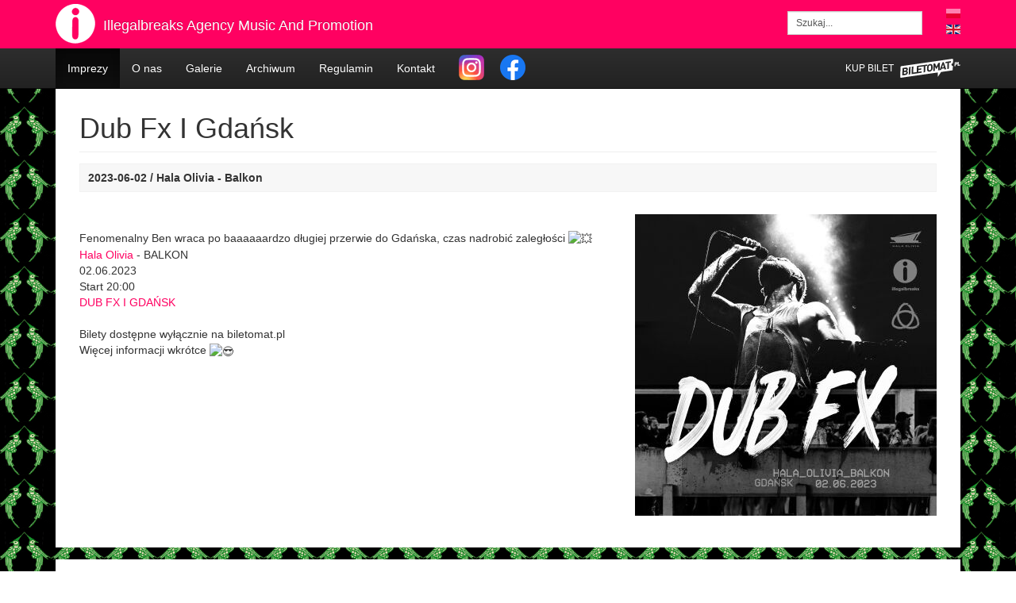

--- FILE ---
content_type: text/html; charset=utf-8
request_url: https://www.illegalbreaks.com/8-imprezy/594-dub-fx-i-gdansk
body_size: 4144
content:
<!doctype html>

<html xmlns:og="http://ogp.me/ns#" xmlns:fb="http://ogp.me/ns/fb#" lang="pl-pl">

<head>
  
  
  <script>
  window.dataLayer = window.dataLayer || [];
  function gtag() {
  dataLayer.push(arguments);
  }
  gtag("consent", "default", {
  ad_storage: "denied",
  ad_user_data: "denied", 
  ad_personalization: "denied",
  analytics_storage: "denied",
  functionality_storage: "denied",
  personalization_storage: "denied",
  security_storage: "granted",
  wait_for_update: 2000,
  });
  gtag("set", "ads_data_redaction", true);
  </script>
  
  <!-- Start cookieyes banner --> <script id="cookieyes" type="text/javascript" src="https://cdn-cookieyes.com/client_data/eaea8accaa953418def18487/script.js"></script> <!-- End cookieyes banner -->
  
	<base href="https://www.illegalbreaks.com/8-imprezy/594-dub-fx-i-gdansk" />
	<meta http-equiv="content-type" content="text/html; charset=utf-8" />
	<meta name="x-ua-compatible" content="IE=edge,chrome=1" />
	<meta name="twitter:card" content="summary" />
	<meta name="twitter:url" content="https://www.illegalbreaks.com/8-imprezy/594-dub-fx-i-gdansk" />
	<meta name="twitter:title" content="Dub Fx I Gdańsk  - Illegalbreaks Agency Music And Promotion" />
	<meta name="twitter:description" content="Illegalbreaks Agency Music And Promotion" />
	<meta name="twitter:image" content="https://www.illegalbreaks.com/media/thumbs/w380/images/_DubFX_1x1_copy2x.jpg" />
	<meta name="description" content="Illegalbreaks Agency Music And Promotion" />
	<link rel="preload" href="/images/system/logo.png" as="image" />
	<link rel="preload" href="/media/mod_languages/images/pl.gif" as="image" />
	<link rel="preload" href="/media/mod_languages/images/en.gif" as="image" />
	<link rel="preload" href="/images/system/ig-icon.png" as="image" />
	<link rel="preload" href="/images/system/facebook-icon-2.png" as="image" />
	<link rel="preload" href="/images/system/biletomat-white.svg" as="image" />
	<link rel="preload" href="/media/thumbs/w380/images/_DubFX_1x1_copy2x.jpg" as="image" />
	<link rel="preload" href="/images/system/kpo-logo.jpg" as="image" />
	<title>Dub Fx I Gdańsk  - Illegalbreaks Agency Music And Promotion</title>
	<link href="https://www.illegalbreaks.com/8-imprezy/594-dub-fx-i-gdansk" rel="canonical" />
	<link href="/templatesfrontend/favicon.ico" rel="shortcut icon" type="image/vnd.microsoft.icon" />
	<link href="/templates/frontend/css/template.css?v=1111" rel="stylesheet" type="text/css" />
	<link href="/templates/frontend/css/jquery.fancybox.min.css" rel="stylesheet" type="text/css" />
	<script src="/media/jui/js/jquery.min.js?ff29b9156eebee3227d98d0f88f9af79" type="text/javascript"></script>
	<script src="/media/jui/js/jquery-noconflict.js?ff29b9156eebee3227d98d0f88f9af79" type="text/javascript"></script>
	<script src="/media/jui/js/jquery-migrate.min.js?ff29b9156eebee3227d98d0f88f9af79" type="text/javascript"></script>
	<script src="/templates/frontend/js/bootstrap.min.js" type="text/javascript"></script>
	<script src="/templates/frontend/js/jquery.backstretch.min.js" type="text/javascript"></script>
	<script src="/templates/frontend/js/scripts.js?v=1111" type="text/javascript"></script>
	<script src="/templates/frontend/js/jquery.fancybox.min.js" type="text/javascript"></script>
	<!-- Perfect Open Graph Tags -->
	<meta property="og:title" content="Dub Fx I Gdańsk  - Illegalbreaks Agency Music And Promotion"/>
	<meta property="og:type" content="website"/>
	<meta property="og:url" content="https://www.illegalbreaks.com/8-imprezy/594-dub-fx-i-gdansk"/>
	<meta property="og:site_name" content="Illegalbreaks Agency Music And Promotion"/>
	<meta property="og:description" content="Illegalbreaks Agency Music And Promotion"/>
	<meta property="og:image" content="https://www.illegalbreaks.com/media/thumbs/w380/images/_DubFX_1x1_copy2x.jpg"/>

	<meta name="viewport" content="width=device-width, initial-scale=1.0, maximum-scale=1.0, user-scalable=0" />
	<link rel="apple-touch-icon-precomposed" href="/templates/frontend/images/apple-touch-icon-57x57-precomposed.png">
	<link rel="apple-touch-icon-precomposed" sizes="72x72" href="/templates/frontend/images/apple-touch-icon-72x72-precomposed.png">
	<link rel="apple-touch-icon-precomposed" sizes="114x114" href="/templates/frontend/images/apple-touch-icon-114x114-precomposed.png">
	<link rel="apple-touch-icon-precomposed" sizes="144x144" href="/templates/frontend/images/apple-touch-icon-144x144-precomposed.png">
	

   
    
    <!-- Google tag (gtag.js) -->
    <script async src="https://www.googletagmanager.com/gtag/js?id=G-KW5BZ3C6Q7"></script>
    <script>
      window.dataLayer = window.dataLayer || [];
      function gtag(){dataLayer.push(arguments);}
      gtag('js', new Date());
    
      gtag('config', 'G-KW5BZ3C6Q7');
    </script>


</head>

<body class="site imprezy " role="document">


  <!-- NAVBAR -->
  <nav class="navbar navbar-inverse navbar-fixed-top" role="navigation">
   

	   <div class="navbar-preheader">
		   <div class="container">
		   		<a class="navbar-brand" href="/"><img width="50" height="50" src="/images/system/logo.png" alt="Illegalbreaks Agency Music And Promotion"/> <span class="hidden-xs hidden-sm">Illegalbreaks Agency Music And Promotion</span></a>
		   		 <div class="mod-languages">

	<ul class="list-unstyled lang-inline">
						<li class="lang-active" dir="ltr">
			<a href="/">
							<img src="/media/mod_languages/images/pl.gif" alt="Polski (PL)" title="Polski (PL)" data-width="18" data-height="12" />						</a>
			</li>
								<li class="" dir="ltr">
			<a href="/en/">
							<img src="/media/mod_languages/images/en.gif" alt="English (UK)" title="English (UK)" data-width="18" data-height="12" />						</a>
			</li>
				</ul>

</div>

		   		 <div class="search pull-right mod-search">
	<form action="/" method="post" class="form-inline">
		<input name="searchword" id="mod-search-searchword" maxlength="200"  class="inputbox search-query form-control input-sm" type="text" size="20" value="Szukaj..."  onblur="if (this.value=='') this.value='Szukaj...';" onfocus="if (this.value=='Szukaj...') this.value='';" />		<input type="hidden" name="task" value="search" />
		<input type="hidden" name="option" value="com_search" />
		<input type="hidden" name="Itemid" value="21" />
	</form>
</div>

		   </div>
	   </div>

	
		<div class="clearfix"></div>
	<div class="container">
      <div class="navbar-header ">
        <button type="button" class="navbar-toggle" data-toggle="collapse" data-target="#navbar-modules">
          <span class="sr-only">Menu</span>
          <span class="icon-bar"></span>
          <span class="icon-bar"></span>
          <span class="icon-bar"></span>
        </button>
      </div>
      

		
      <div class="collapse navbar-collapse" id="navbar-modules">
        <ul class="nav navbar-nav menu" id="mainmenu">
<li class="item-21 current active"><a href="/" >Imprezy</a></li><li class="item-32"><a href="/o-nas" >O nas</a></li><li class="item-24"><a href="/galerie" >Galerie</a></li><li class="item-51"><a href="/archiwum" >Archiwum</a></li><li class="item-98"><a href="/do-pobrania" >Regulamin</a></li><li class="item-25"><a href="/kontakt" >Kontakt</a></li><li class="item-75"><a href="https://instagram.com/illegalbreaks/" target="_blank" ><img src="/images/system/ig-icon.png" alt="Instagram" data-width="64" data-height="64" /></a></li><li class="item-76"><a href="https://www.facebook.com/illegalbreaks/" target="_blank" ><img src="/images/system/facebook-icon-2.png" alt="FB" data-width="64" data-height="64" /></a></li></ul>
      </div>
      
      <div style="float: right;">
        <ul class="list-inline visible-xs visible-sm hidden-md hidden-lg" style="float: left; margin-right: 15px; margin-bottom: 0; margin-top: 8px;">
        <li class="item-75"><a href="https://instagram.com/illegalbreaks/" target="_blank"><img class="jch-lazyload" src="[data-uri]" data-src="/images/system/ig-icon.png" alt="Instagram" width="32" height="32"><noscript><img src="/images/system/ig-icon.png" alt="Instagram" width="32" height="32"></noscript></a></li>
        <li class="item-76"><a href="https://www.facebook.com/illegalbreaks/" target="_blank"><img class="jch-lazyload" src="[data-uri]" data-src="/images/system/facebook-icon-2.png" alt="FB" width="32" height="32"><noscript><img src="/images/system/facebook-icon-2.png" alt="FB" width="32" height="32"></noscript></a></li>
        </ul>
        
      <a href="https://www.biletomat.pl/search/?q=illegalbreaks" rel="nofollow" target="_blank" class="ebilet pull-right"><span>KUP BILET </span> <img class="jch-lazyload" src="[data-uri]" data-src="/images/system/biletomat-white.svg" alt="biletomat logo" width="76" height="24"><noscript><img src="/images/system/biletomat-white.svg" alt="biletomat logo" width="76" height="24"></noscript></a>
     
      </div>
        
    </div>
    
  </nav>

  <!-- BREADCRUMBS -->
  <div class="container">
    
    
  </div>

  <!-- CONTENT -->

  <div class="container">
    <div class="row">



      <!-- content -->
     
      <div class="col-xs-12 col-sm-12 col-md-12 col-lg-12">
	    <main id="content">
        <div id="system-message-container">
	</div>

        <div class="item-page" itemscope itemtype="http://schema.org/Article">
	<meta itemprop="inLanguage" content="pl-PL" />
	
		
			<div class="page-header">
		<h1 itemprop="name">
							Dub Fx I Gdańsk 						
		</h1>
							</div>
		
	
		<div class="party-details">
		
	<div class="single">
		
	<div class="where-date">
	2023-06-02 / Hala Olivia - Balkon  	</div>
		
	</div>
	
	<div class="single">
		
	<div class="where-date">
		</div>
	
	</div>
	
	
	<div class="single">
		
		<div class="where-date">
				</div>
				
	</div>
		
		
		
			
	<div class="single">
		
		<div class="where-date">
				</div>
				
	</div>
		
		
		
			
	<div class="single">
		
		<div class="where-date">
				</div>
				
	</div>
		

	
				
	</div>
	
		
	
				
	
	
		
								<div itemprop="articleBody" class="article-body">
				<div class="item-image"> 
	<img loading="lazy" src="[data-uri]" data-src="/media/thumbs/w380/images/_DubFX_1x1_copy2x.jpg" class="img-responsive jch-lazyload" alt="Dub Fx I Gdańsk " /><noscript><img loading="lazy" src="/media/thumbs/w380/images/_DubFX_1x1_copy2x.jpg" class="img-responsive" alt="Dub Fx I Gdańsk " /></noscript>
	</div>
		<div class="x11i5rnm xat24cr x1mh8g0r x1vvkbs xdj266r x126k92a">
<div dir="auto"> </div>
<div dir="auto">Fenomenalny Ben wraca po baaaaaardzo długiej przerwie do Gdańska, czas nadrobić zaległości <span class="x3nfvp2 x1j61x8r x1fcty0u xdj266r xhhsvwb xat24cr xgzva0m xxymvpz xlup9mm x1kky2od"><img class="jch-lazyload" src="[data-uri]" data-src="https://static.xx.fbcdn.net/images/emoji.php/v9/tdf/2/16/1f4a5.png" alt="💥" width="16" height="16" /><noscript><img src="https://static.xx.fbcdn.net/images/emoji.php/v9/tdf/2/16/1f4a5.png" alt="💥" width="16" height="16" /></noscript></span></div>
</div>
<div class="x11i5rnm xat24cr x1mh8g0r x1vvkbs xtlvy1s x126k92a">
<div dir="auto"><a class="x1i10hfl xjbqb8w x6umtig x1b1mbwd xaqea5y xav7gou x9f619 x1ypdohk xt0psk2 xe8uvvx xdj266r x11i5rnm xat24cr x1mh8g0r xexx8yu x4uap5 x18d9i69 xkhd6sd x16tdsg8 x1hl2dhg xggy1nq x1a2a7pz xt0b8zv x1qq9wsj xo1l8bm" tabindex="0" href="https://www.facebook.com/halaolivia?__cft__[0]=AZWpSSAEsFUcX7D3zJWVyhY9Pfr6n2Ta_qiC_ooinWgqPMPlI2-3MvoidpznfdWGTsgfgPS51PtN-KJ0inVcxDPMzE1htrgiJpw5pV4z-kAxkwwd3afrvHX77bt8s9lwKHr9vFyrMaUiHXb_JilL04TS8OVXhOQvEUCh8CNyDs10jhWnSD29ONRHgwK0dng-FUc&amp;__tn__=-]K-R"><span class="xt0psk2">Hala Olivia</span></a> - BALKON</div>
<div dir="auto">02.06.2023</div>
<div dir="auto">Start 20:00</div>
<div dir="auto"><span class="xt0psk2"><a class="x1i10hfl xjbqb8w x6umtig x1b1mbwd xaqea5y xav7gou x9f619 x1ypdohk xt0psk2 xe8uvvx xdj266r x11i5rnm xat24cr x1mh8g0r xexx8yu x4uap5 x18d9i69 xkhd6sd x16tdsg8 x1hl2dhg xggy1nq x1a2a7pz xt0b8zv x1qq9wsj xo1l8bm" tabindex="0" href="https://www.facebook.com/events/1884016685289208/?__cft__[0]=AZWpSSAEsFUcX7D3zJWVyhY9Pfr6n2Ta_qiC_ooinWgqPMPlI2-3MvoidpznfdWGTsgfgPS51PtN-KJ0inVcxDPMzE1htrgiJpw5pV4z-kAxkwwd3afrvHX77bt8s9lwKHr9vFyrMaUiHXb_JilL04TS8OVXhOQvEUCh8CNyDs10jhWnSD29ONRHgwK0dng-FUc&amp;__tn__=-UK-R">DUB FX I GDAŃSK</a></span></div>
<div dir="auto"> </div>
</div>
<div class="x11i5rnm xat24cr x1mh8g0r x1vvkbs xtlvy1s x126k92a">
<div dir="auto">Bilety dostępne wyłącznie na biletomat.pl</div>
</div>
<div class="x11i5rnm xat24cr x1mh8g0r x1vvkbs xtlvy1s x126k92a">
<div dir="auto">Więcej informacji wkrótce <span class="x3nfvp2 x1j61x8r x1fcty0u xdj266r xhhsvwb xat24cr xgzva0m xxymvpz xlup9mm x1kky2od"><img class="jch-lazyload" src="[data-uri]" data-src="https://static.xx.fbcdn.net/images/emoji.php/v9/t22/2/16/1f60e.png" alt="😎" width="16" height="16" /><noscript><img src="https://static.xx.fbcdn.net/images/emoji.php/v9/t22/2/16/1f60e.png" alt="😎" width="16" height="16" /></noscript></span></div>
</div>
<p> </p> 		
	
	
		
		
	</div>

	
	
	<div class="clearfix"></div>
						</div>
        </main>
      </div>
      

     
    </div>
  </div>

 
  <div class="container">
	  <div class="row">
		  <div class="col-xs-12">
			  <div class="text-center found-info">
				  <div><a href="/kpo" rel="nofollow"><img src="[data-uri]" data-src="/images/system/kpo-logo.jpg" width="700" height="90" alt="KPO logo" style="max-width: 100%;" class="img-responisve jch-lazyload"  /><noscript><img src="/images/system/kpo-logo.jpg" width="700" height="90" alt="KPO logo" style="max-width: 100%;" class="img-responisve"  /></noscript></a></div>
				  <div class="clearfix hidden-md hidden-lg"></div> 
                  			  </div>
		  </div>
	  </div>	
  </div>

  
  <!-- FOOTER -->
  
  
  <div class="container footer bg">
    <p><br />Copyright &copy; 2026 - Illegalbreaks Agency Music And Promotion | <a style="color: #fff;" href="https://www.illegalbreaks.com/mapa-strony">Mapa strony</a> 
        
    
   
   
    |  <a style="color:#fff;" href="https://www.illegalbreaks.com/polityka-plikow-cookie">Polityka plików cookie</a> 
     | <a style="color: #fff;" href="/kpo">KPO</a> 

  </p>
  </div>
  




	
	<script src="/media/com_jchoptimize/assets3/gz/5e0a8b2644b5abb944dcfc8bf0cbd6777671b3dca932f87409eb2ecdc491ad1c.js" async></script>
</body>

</html>

--- FILE ---
content_type: application/javascript
request_url: https://www.illegalbreaks.com/templates/frontend/js/scripts.js?v=1111
body_size: 101
content:
jQuery(function($) {

 $.backstretch([
      "https://www.illegalbreaks.com/images/system/bg-1.jpg"
    , "https://www.illegalbreaks.com/images/system/bg-2.jpg"
    , "https://www.illegalbreaks.com/images/system/bg-3.jpg"
  ], {duration: 5000, fade: 750});
  
  
	$('table').wrap('<div class="table-responsive"></div>')

});

--- FILE ---
content_type: image/svg+xml
request_url: https://www.illegalbreaks.com/images/system/biletomat-white.svg
body_size: 1566
content:
<?xml version="1.0" encoding="utf-8"?>
<!-- Generator: Adobe Illustrator 27.0.0, SVG Export Plug-In . SVG Version: 6.00 Build 0)  -->
<svg version="1.1" id="Warstwa_1" xmlns="http://www.w3.org/2000/svg" xmlns:xlink="http://www.w3.org/1999/xlink" x="0px" y="0px"
	 viewBox="0 0 300 95" style="enable-background:new 0 0 300 95;" xml:space="preserve">
<style type="text/css">
	.st0{fill-rule:evenodd;clip-rule:evenodd;fill:#FFFFFF;}
</style>
<path class="st0" d="M258,58.4c2.2-0.3,3.9-2.3,4-4.4l0.6-17.8c-3.7,0-6.7-3.1-6.7-6.8c0-3.8,3-6.8,6.8-6.8c0.1,0,0.3,0,0.4,0
	l0.6-18.1c0.1-2.4-1.9-4.2-4.3-3.9C176.2,12.6,82.9,26,5.8,37.1c-2.2,0.3-3.9,2.3-4,4.4L0.1,91C0,93.4,2,95.2,4.4,94.9l183.7-26.4
	l-0.8,22.6l16.7-24.9L258,58.4z M253.2,18.8l0.3-6.8l-27,3.9l-0.3,6.8l9.6-1.4l-1.2,30.4l7.8-1.1l1.2-30.4L253.2,18.8z M11.7,46.4
	l-1.5,37.1l15.9-2.3c1.6-0.2,3.2-0.7,4.6-1.4c1.4-0.6,2.6-1.5,3.7-2.6c1.1-1.1,1.9-2.3,2.5-3.7c0.7-1.5,1-3.1,1-4.7
	c0-1,0-2.1-0.3-3.1c-0.2-0.7-0.6-1.4-1-2c-0.4-0.4-0.8-0.9-1.3-1.2c-0.4-0.3-0.9-0.5-1.3-0.7l-1.2-0.6l1-0.9
	c0.4-0.4,0.8-0.7,1.2-1.1c0.5-0.5,1-1,1.4-1.6c0.5-0.7,0.9-1.5,1.2-2.2c0.4-0.9,0.5-1.8,0.5-2.8c0.1-1.4-0.1-2.8-0.6-4.1
	c-0.4-1.1-1-2.1-2-2.8c-1-0.8-2.2-1.3-3.5-1.6c-1.6-0.3-3.4-0.3-5,0L11.7,46.4z M30.3,54.7c0,1-0.4,1.9-1,2.7
	c-0.8,1.1-2.1,1.6-3.3,1.8l-7,1l0.3-8.1l6.7-1c1.2-0.2,2.7-0.1,3.5,1C30.1,52.8,30.3,53.7,30.3,54.7z M30.3,69.7c0,1.1-0.4,2-1,2.9
	c-0.8,1.2-2,1.7-3.4,1.9l-7.5,1.1l0.3-8.6l7.2-1c1.3-0.2,2.7-0.1,3.5,1C30,67.8,30.3,68.7,30.3,69.7z M42.5,79l7.8-1.1l1.5-37.1
	l-7.8,1.1L42.5,79z M135.6,28.8l-52,7.4l-1.2,30.4l-17.7,2.5l1.2-30.4L58,39.9l-1.5,37.1l50.3-7.2l0.3-6.8l-16.9,2.4l0.3-8.6
	l14.4-2.1l0.3-6.8l-14.4,2.1l0.3-8.3l26.8-3.8l-1.2,30.4l7.8-1.1l1.2-30.4l9.6-1.4L135.6,28.8z M135.7,35.5l0.1,0l-0.5,1.4
	c-0.3,0.8-0.6,1.7-0.8,2.5c-0.3,1.3-0.5,2.6-0.5,4c-0.1,1.4-0.1,2.9-0.2,4.3c-0.1,1.4-0.1,2.8-0.1,4.3c0,1.3,0,2.6,0.2,3.9
	c0.2,1.2,0.5,2.3,1,3.3c0.5,1,1.2,1.9,2,2.7c1.2,1.1,2.7,1.9,4.2,2.4c1.8,0.5,3.9,0.5,5.8,0.2c2.1-0.3,4.1-0.9,5.9-1.9
	c1.7-1,3.3-2.3,4.6-3.8c0.9-1,1.7-2.2,2.3-3.4c0.6-1.2,1-2.4,1.3-3.7c0.3-1.3,0.5-2.6,0.5-4c0.1-1.4,0.1-2.9,0.2-4.3
	c0.1-1.4,0.1-2.8,0.1-4.3c0-1.3,0-2.6-0.2-3.9c-0.2-1.2-0.5-2.3-1-3.3c-0.5-1-1.2-1.9-2-2.7c-1.2-1.1-2.7-1.9-4.2-2.4
	c-1.8-0.5-3.9-0.5-5.8-0.2c-2.1,0.3-4.1,0.9-5.9,1.9c-1.7,1-3.3,2.3-4.6,3.8c-0.4,0.5-0.8,1-1.2,1.5L135.7,35.5z M153.9,44.8
	c-0.1,1.5-0.1,2.9-0.3,4.4c-0.1,0.9-0.2,1.9-0.4,2.8c-0.1,0.6-0.3,1.3-0.6,1.8c-0.2,0.4-0.4,0.8-0.7,1.2c-0.5,0.7-1.1,1.2-1.8,1.7
	c-0.8,0.5-1.7,0.8-2.7,1c-0.9,0.1-1.9,0.1-2.7-0.2c-0.7-0.3-1.4-0.7-1.8-1.3c-0.3-0.3-0.5-0.7-0.7-1.1c-0.3-0.5-0.4-1.2-0.5-1.8
	c-0.1-0.9-0.2-1.8-0.2-2.7c0-1.5,0-2.9,0.1-4.4c0.1-1.5,0.1-2.9,0.3-4.4c0.1-0.9,0.2-1.9,0.4-2.8c0.1-0.6,0.3-1.3,0.6-1.8
	c0.2-0.4,0.4-0.8,0.7-1.2c0.5-0.7,1.1-1.2,1.8-1.6c0.8-0.5,1.7-0.8,2.7-0.9c0.9-0.1,1.8-0.1,2.7,0.2c0.7,0.3,1.4,0.7,1.9,1.3
	c0.3,0.3,0.5,0.7,0.7,1.1c0.3,0.5,0.4,1.2,0.5,1.8c0.1,0.9,0.2,1.8,0.2,2.7C154,41.9,154,43.3,153.9,44.8z M198.1,20l-7.9,1.1
	l-9.6,18.7l-6.6-16.4l-8,1.2l-1.5,37.1l7.8-1.1l0.8-20.9l6.4,10.9l2.8-0.4l7.5-13.2l-0.8,21.2l6.7-1l8.5-1.2l2.1-6.1l13.3-1.9
	l1.6,5.5l8.2-1.2l-12.1-35.2l-6.2,0.9l-14.2,37.1l-0.1,0.3L198.1,20z M213.8,28.8l3.9,13.5l-9.2,1.3L213.8,28.8z"/>
<path class="st0" d="M280.9,23.3c0-0.5-0.1-0.9-0.5-1.3c-0.3-0.4-0.9-0.5-1.5-0.4l-2.7,0.4l-0.2,3.9l2.7-0.4
	c0.7-0.1,1.2-0.4,1.6-0.8C280.6,24.3,280.8,23.8,280.9,23.3z M285.7,22.6c0,0.8-0.2,1.6-0.5,2.4c-0.3,0.8-0.8,1.5-1.4,2.2
	c-0.6,0.7-1.3,1.2-2.1,1.7c-0.8,0.5-1.8,0.8-2.9,0.9l-2.9,0.4l-0.3,7l-4.8,0.7l0.9-19.5l7.7-1.1c1.1-0.2,2-0.1,2.8,0.1
	c0.8,0.2,1.5,0.6,2,1.1c0.5,0.5,0.9,1.1,1.2,1.8C285.6,21.1,285.7,21.8,285.7,22.6z M286.2,35.7l0.9-19.5l4.8-0.7l-0.7,15.2l8.2-1.2
	l-0.2,4.3L286.2,35.7z"/>
</svg>
